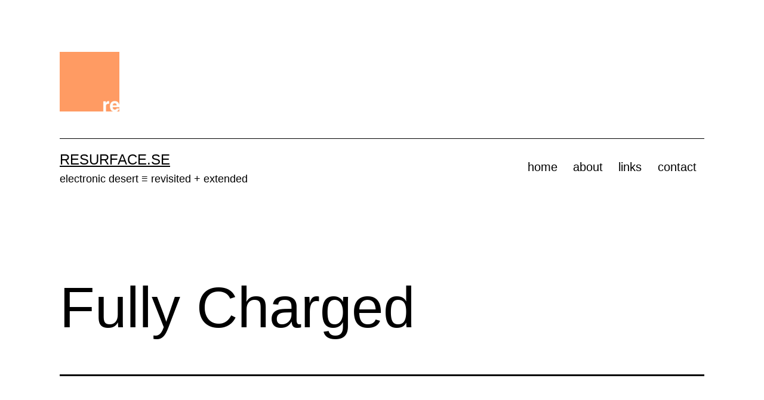

--- FILE ---
content_type: text/html; charset=UTF-8
request_url: https://www.resurface.se/?p=20669
body_size: 8219
content:
<!doctype html>
<html lang="en-GB" >
<head>
	<meta charset="UTF-8">
	<meta name="viewport" content="width=device-width, initial-scale=1">
	<title>Fully Charged &#8211; resurface.se</title>
<meta name='robots' content='max-image-preview:large' />
<link rel="alternate" type="application/rss+xml" title="resurface.se &raquo; Feed" href="https://www.resurface.se/?feed=rss2" />
<link rel="alternate" type="application/rss+xml" title="resurface.se &raquo; Comments Feed" href="https://www.resurface.se/?feed=comments-rss2" />
<link rel="alternate" title="oEmbed (JSON)" type="application/json+oembed" href="https://www.resurface.se/index.php?rest_route=%2Foembed%2F1.0%2Fembed&#038;url=https%3A%2F%2Fwww.resurface.se%2F%3Fp%3D20669" />
<link rel="alternate" title="oEmbed (XML)" type="text/xml+oembed" href="https://www.resurface.se/index.php?rest_route=%2Foembed%2F1.0%2Fembed&#038;url=https%3A%2F%2Fwww.resurface.se%2F%3Fp%3D20669&#038;format=xml" />
<style id='wp-img-auto-sizes-contain-inline-css'>
img:is([sizes=auto i],[sizes^="auto," i]){contain-intrinsic-size:3000px 1500px}
/*# sourceURL=wp-img-auto-sizes-contain-inline-css */
</style>
<style id='wp-emoji-styles-inline-css'>

	img.wp-smiley, img.emoji {
		display: inline !important;
		border: none !important;
		box-shadow: none !important;
		height: 1em !important;
		width: 1em !important;
		margin: 0 0.07em !important;
		vertical-align: -0.1em !important;
		background: none !important;
		padding: 0 !important;
	}
/*# sourceURL=wp-emoji-styles-inline-css */
</style>
<style id='wp-block-library-inline-css'>
:root{--wp-block-synced-color:#7a00df;--wp-block-synced-color--rgb:122,0,223;--wp-bound-block-color:var(--wp-block-synced-color);--wp-editor-canvas-background:#ddd;--wp-admin-theme-color:#007cba;--wp-admin-theme-color--rgb:0,124,186;--wp-admin-theme-color-darker-10:#006ba1;--wp-admin-theme-color-darker-10--rgb:0,107,160.5;--wp-admin-theme-color-darker-20:#005a87;--wp-admin-theme-color-darker-20--rgb:0,90,135;--wp-admin-border-width-focus:2px}@media (min-resolution:192dpi){:root{--wp-admin-border-width-focus:1.5px}}.wp-element-button{cursor:pointer}:root .has-very-light-gray-background-color{background-color:#eee}:root .has-very-dark-gray-background-color{background-color:#313131}:root .has-very-light-gray-color{color:#eee}:root .has-very-dark-gray-color{color:#313131}:root .has-vivid-green-cyan-to-vivid-cyan-blue-gradient-background{background:linear-gradient(135deg,#00d084,#0693e3)}:root .has-purple-crush-gradient-background{background:linear-gradient(135deg,#34e2e4,#4721fb 50%,#ab1dfe)}:root .has-hazy-dawn-gradient-background{background:linear-gradient(135deg,#faaca8,#dad0ec)}:root .has-subdued-olive-gradient-background{background:linear-gradient(135deg,#fafae1,#67a671)}:root .has-atomic-cream-gradient-background{background:linear-gradient(135deg,#fdd79a,#004a59)}:root .has-nightshade-gradient-background{background:linear-gradient(135deg,#330968,#31cdcf)}:root .has-midnight-gradient-background{background:linear-gradient(135deg,#020381,#2874fc)}:root{--wp--preset--font-size--normal:16px;--wp--preset--font-size--huge:42px}.has-regular-font-size{font-size:1em}.has-larger-font-size{font-size:2.625em}.has-normal-font-size{font-size:var(--wp--preset--font-size--normal)}.has-huge-font-size{font-size:var(--wp--preset--font-size--huge)}.has-text-align-center{text-align:center}.has-text-align-left{text-align:left}.has-text-align-right{text-align:right}.has-fit-text{white-space:nowrap!important}#end-resizable-editor-section{display:none}.aligncenter{clear:both}.items-justified-left{justify-content:flex-start}.items-justified-center{justify-content:center}.items-justified-right{justify-content:flex-end}.items-justified-space-between{justify-content:space-between}.screen-reader-text{border:0;clip-path:inset(50%);height:1px;margin:-1px;overflow:hidden;padding:0;position:absolute;width:1px;word-wrap:normal!important}.screen-reader-text:focus{background-color:#ddd;clip-path:none;color:#444;display:block;font-size:1em;height:auto;left:5px;line-height:normal;padding:15px 23px 14px;text-decoration:none;top:5px;width:auto;z-index:100000}html :where(.has-border-color){border-style:solid}html :where([style*=border-top-color]){border-top-style:solid}html :where([style*=border-right-color]){border-right-style:solid}html :where([style*=border-bottom-color]){border-bottom-style:solid}html :where([style*=border-left-color]){border-left-style:solid}html :where([style*=border-width]){border-style:solid}html :where([style*=border-top-width]){border-top-style:solid}html :where([style*=border-right-width]){border-right-style:solid}html :where([style*=border-bottom-width]){border-bottom-style:solid}html :where([style*=border-left-width]){border-left-style:solid}html :where(img[class*=wp-image-]){height:auto;max-width:100%}:where(figure){margin:0 0 1em}html :where(.is-position-sticky){--wp-admin--admin-bar--position-offset:var(--wp-admin--admin-bar--height,0px)}@media screen and (max-width:600px){html :where(.is-position-sticky){--wp-admin--admin-bar--position-offset:0px}}

/*# sourceURL=wp-block-library-inline-css */
</style><style id='global-styles-inline-css'>
:root{--wp--preset--aspect-ratio--square: 1;--wp--preset--aspect-ratio--4-3: 4/3;--wp--preset--aspect-ratio--3-4: 3/4;--wp--preset--aspect-ratio--3-2: 3/2;--wp--preset--aspect-ratio--2-3: 2/3;--wp--preset--aspect-ratio--16-9: 16/9;--wp--preset--aspect-ratio--9-16: 9/16;--wp--preset--color--black: #000000;--wp--preset--color--cyan-bluish-gray: #abb8c3;--wp--preset--color--white: #FFFFFF;--wp--preset--color--pale-pink: #f78da7;--wp--preset--color--vivid-red: #cf2e2e;--wp--preset--color--luminous-vivid-orange: #ff6900;--wp--preset--color--luminous-vivid-amber: #fcb900;--wp--preset--color--light-green-cyan: #7bdcb5;--wp--preset--color--vivid-green-cyan: #00d084;--wp--preset--color--pale-cyan-blue: #8ed1fc;--wp--preset--color--vivid-cyan-blue: #0693e3;--wp--preset--color--vivid-purple: #9b51e0;--wp--preset--color--dark-gray: #28303D;--wp--preset--color--gray: #39414D;--wp--preset--color--green: #D1E4DD;--wp--preset--color--blue: #D1DFE4;--wp--preset--color--purple: #D1D1E4;--wp--preset--color--red: #E4D1D1;--wp--preset--color--orange: #E4DAD1;--wp--preset--color--yellow: #EEEADD;--wp--preset--gradient--vivid-cyan-blue-to-vivid-purple: linear-gradient(135deg,rgb(6,147,227) 0%,rgb(155,81,224) 100%);--wp--preset--gradient--light-green-cyan-to-vivid-green-cyan: linear-gradient(135deg,rgb(122,220,180) 0%,rgb(0,208,130) 100%);--wp--preset--gradient--luminous-vivid-amber-to-luminous-vivid-orange: linear-gradient(135deg,rgb(252,185,0) 0%,rgb(255,105,0) 100%);--wp--preset--gradient--luminous-vivid-orange-to-vivid-red: linear-gradient(135deg,rgb(255,105,0) 0%,rgb(207,46,46) 100%);--wp--preset--gradient--very-light-gray-to-cyan-bluish-gray: linear-gradient(135deg,rgb(238,238,238) 0%,rgb(169,184,195) 100%);--wp--preset--gradient--cool-to-warm-spectrum: linear-gradient(135deg,rgb(74,234,220) 0%,rgb(151,120,209) 20%,rgb(207,42,186) 40%,rgb(238,44,130) 60%,rgb(251,105,98) 80%,rgb(254,248,76) 100%);--wp--preset--gradient--blush-light-purple: linear-gradient(135deg,rgb(255,206,236) 0%,rgb(152,150,240) 100%);--wp--preset--gradient--blush-bordeaux: linear-gradient(135deg,rgb(254,205,165) 0%,rgb(254,45,45) 50%,rgb(107,0,62) 100%);--wp--preset--gradient--luminous-dusk: linear-gradient(135deg,rgb(255,203,112) 0%,rgb(199,81,192) 50%,rgb(65,88,208) 100%);--wp--preset--gradient--pale-ocean: linear-gradient(135deg,rgb(255,245,203) 0%,rgb(182,227,212) 50%,rgb(51,167,181) 100%);--wp--preset--gradient--electric-grass: linear-gradient(135deg,rgb(202,248,128) 0%,rgb(113,206,126) 100%);--wp--preset--gradient--midnight: linear-gradient(135deg,rgb(2,3,129) 0%,rgb(40,116,252) 100%);--wp--preset--gradient--purple-to-yellow: linear-gradient(160deg, #D1D1E4 0%, #EEEADD 100%);--wp--preset--gradient--yellow-to-purple: linear-gradient(160deg, #EEEADD 0%, #D1D1E4 100%);--wp--preset--gradient--green-to-yellow: linear-gradient(160deg, #D1E4DD 0%, #EEEADD 100%);--wp--preset--gradient--yellow-to-green: linear-gradient(160deg, #EEEADD 0%, #D1E4DD 100%);--wp--preset--gradient--red-to-yellow: linear-gradient(160deg, #E4D1D1 0%, #EEEADD 100%);--wp--preset--gradient--yellow-to-red: linear-gradient(160deg, #EEEADD 0%, #E4D1D1 100%);--wp--preset--gradient--purple-to-red: linear-gradient(160deg, #D1D1E4 0%, #E4D1D1 100%);--wp--preset--gradient--red-to-purple: linear-gradient(160deg, #E4D1D1 0%, #D1D1E4 100%);--wp--preset--font-size--small: 18px;--wp--preset--font-size--medium: 20px;--wp--preset--font-size--large: 24px;--wp--preset--font-size--x-large: 42px;--wp--preset--font-size--extra-small: 16px;--wp--preset--font-size--normal: 20px;--wp--preset--font-size--extra-large: 40px;--wp--preset--font-size--huge: 96px;--wp--preset--font-size--gigantic: 144px;--wp--preset--spacing--20: 0.44rem;--wp--preset--spacing--30: 0.67rem;--wp--preset--spacing--40: 1rem;--wp--preset--spacing--50: 1.5rem;--wp--preset--spacing--60: 2.25rem;--wp--preset--spacing--70: 3.38rem;--wp--preset--spacing--80: 5.06rem;--wp--preset--shadow--natural: 6px 6px 9px rgba(0, 0, 0, 0.2);--wp--preset--shadow--deep: 12px 12px 50px rgba(0, 0, 0, 0.4);--wp--preset--shadow--sharp: 6px 6px 0px rgba(0, 0, 0, 0.2);--wp--preset--shadow--outlined: 6px 6px 0px -3px rgb(255, 255, 255), 6px 6px rgb(0, 0, 0);--wp--preset--shadow--crisp: 6px 6px 0px rgb(0, 0, 0);}:where(.is-layout-flex){gap: 0.5em;}:where(.is-layout-grid){gap: 0.5em;}body .is-layout-flex{display: flex;}.is-layout-flex{flex-wrap: wrap;align-items: center;}.is-layout-flex > :is(*, div){margin: 0;}body .is-layout-grid{display: grid;}.is-layout-grid > :is(*, div){margin: 0;}:where(.wp-block-columns.is-layout-flex){gap: 2em;}:where(.wp-block-columns.is-layout-grid){gap: 2em;}:where(.wp-block-post-template.is-layout-flex){gap: 1.25em;}:where(.wp-block-post-template.is-layout-grid){gap: 1.25em;}.has-black-color{color: var(--wp--preset--color--black) !important;}.has-cyan-bluish-gray-color{color: var(--wp--preset--color--cyan-bluish-gray) !important;}.has-white-color{color: var(--wp--preset--color--white) !important;}.has-pale-pink-color{color: var(--wp--preset--color--pale-pink) !important;}.has-vivid-red-color{color: var(--wp--preset--color--vivid-red) !important;}.has-luminous-vivid-orange-color{color: var(--wp--preset--color--luminous-vivid-orange) !important;}.has-luminous-vivid-amber-color{color: var(--wp--preset--color--luminous-vivid-amber) !important;}.has-light-green-cyan-color{color: var(--wp--preset--color--light-green-cyan) !important;}.has-vivid-green-cyan-color{color: var(--wp--preset--color--vivid-green-cyan) !important;}.has-pale-cyan-blue-color{color: var(--wp--preset--color--pale-cyan-blue) !important;}.has-vivid-cyan-blue-color{color: var(--wp--preset--color--vivid-cyan-blue) !important;}.has-vivid-purple-color{color: var(--wp--preset--color--vivid-purple) !important;}.has-black-background-color{background-color: var(--wp--preset--color--black) !important;}.has-cyan-bluish-gray-background-color{background-color: var(--wp--preset--color--cyan-bluish-gray) !important;}.has-white-background-color{background-color: var(--wp--preset--color--white) !important;}.has-pale-pink-background-color{background-color: var(--wp--preset--color--pale-pink) !important;}.has-vivid-red-background-color{background-color: var(--wp--preset--color--vivid-red) !important;}.has-luminous-vivid-orange-background-color{background-color: var(--wp--preset--color--luminous-vivid-orange) !important;}.has-luminous-vivid-amber-background-color{background-color: var(--wp--preset--color--luminous-vivid-amber) !important;}.has-light-green-cyan-background-color{background-color: var(--wp--preset--color--light-green-cyan) !important;}.has-vivid-green-cyan-background-color{background-color: var(--wp--preset--color--vivid-green-cyan) !important;}.has-pale-cyan-blue-background-color{background-color: var(--wp--preset--color--pale-cyan-blue) !important;}.has-vivid-cyan-blue-background-color{background-color: var(--wp--preset--color--vivid-cyan-blue) !important;}.has-vivid-purple-background-color{background-color: var(--wp--preset--color--vivid-purple) !important;}.has-black-border-color{border-color: var(--wp--preset--color--black) !important;}.has-cyan-bluish-gray-border-color{border-color: var(--wp--preset--color--cyan-bluish-gray) !important;}.has-white-border-color{border-color: var(--wp--preset--color--white) !important;}.has-pale-pink-border-color{border-color: var(--wp--preset--color--pale-pink) !important;}.has-vivid-red-border-color{border-color: var(--wp--preset--color--vivid-red) !important;}.has-luminous-vivid-orange-border-color{border-color: var(--wp--preset--color--luminous-vivid-orange) !important;}.has-luminous-vivid-amber-border-color{border-color: var(--wp--preset--color--luminous-vivid-amber) !important;}.has-light-green-cyan-border-color{border-color: var(--wp--preset--color--light-green-cyan) !important;}.has-vivid-green-cyan-border-color{border-color: var(--wp--preset--color--vivid-green-cyan) !important;}.has-pale-cyan-blue-border-color{border-color: var(--wp--preset--color--pale-cyan-blue) !important;}.has-vivid-cyan-blue-border-color{border-color: var(--wp--preset--color--vivid-cyan-blue) !important;}.has-vivid-purple-border-color{border-color: var(--wp--preset--color--vivid-purple) !important;}.has-vivid-cyan-blue-to-vivid-purple-gradient-background{background: var(--wp--preset--gradient--vivid-cyan-blue-to-vivid-purple) !important;}.has-light-green-cyan-to-vivid-green-cyan-gradient-background{background: var(--wp--preset--gradient--light-green-cyan-to-vivid-green-cyan) !important;}.has-luminous-vivid-amber-to-luminous-vivid-orange-gradient-background{background: var(--wp--preset--gradient--luminous-vivid-amber-to-luminous-vivid-orange) !important;}.has-luminous-vivid-orange-to-vivid-red-gradient-background{background: var(--wp--preset--gradient--luminous-vivid-orange-to-vivid-red) !important;}.has-very-light-gray-to-cyan-bluish-gray-gradient-background{background: var(--wp--preset--gradient--very-light-gray-to-cyan-bluish-gray) !important;}.has-cool-to-warm-spectrum-gradient-background{background: var(--wp--preset--gradient--cool-to-warm-spectrum) !important;}.has-blush-light-purple-gradient-background{background: var(--wp--preset--gradient--blush-light-purple) !important;}.has-blush-bordeaux-gradient-background{background: var(--wp--preset--gradient--blush-bordeaux) !important;}.has-luminous-dusk-gradient-background{background: var(--wp--preset--gradient--luminous-dusk) !important;}.has-pale-ocean-gradient-background{background: var(--wp--preset--gradient--pale-ocean) !important;}.has-electric-grass-gradient-background{background: var(--wp--preset--gradient--electric-grass) !important;}.has-midnight-gradient-background{background: var(--wp--preset--gradient--midnight) !important;}.has-small-font-size{font-size: var(--wp--preset--font-size--small) !important;}.has-medium-font-size{font-size: var(--wp--preset--font-size--medium) !important;}.has-large-font-size{font-size: var(--wp--preset--font-size--large) !important;}.has-x-large-font-size{font-size: var(--wp--preset--font-size--x-large) !important;}
/*# sourceURL=global-styles-inline-css */
</style>

<style id='classic-theme-styles-inline-css'>
/*! This file is auto-generated */
.wp-block-button__link{color:#fff;background-color:#32373c;border-radius:9999px;box-shadow:none;text-decoration:none;padding:calc(.667em + 2px) calc(1.333em + 2px);font-size:1.125em}.wp-block-file__button{background:#32373c;color:#fff;text-decoration:none}
/*# sourceURL=/wp-includes/css/classic-themes.min.css */
</style>
<link rel='stylesheet' id='twenty-twenty-one-style-css' href='https://www.resurface.se/wp-content/themes/twentytwentyone/style.css?ver=1.4' media='all' />
<style id='twenty-twenty-one-style-inline-css'>
:root{--global--color-background: #ffffff;--global--color-primary: #000;--global--color-secondary: #000;--button--color-background: #000;--button--color-text-hover: #000;}
/*# sourceURL=twenty-twenty-one-style-inline-css */
</style>
<link rel='stylesheet' id='twenty-twenty-one-print-style-css' href='https://www.resurface.se/wp-content/themes/twentytwentyone/assets/css/print.css?ver=1.4' media='print' />
<link rel="https://api.w.org/" href="https://www.resurface.se/index.php?rest_route=/" /><link rel="alternate" title="JSON" type="application/json" href="https://www.resurface.se/index.php?rest_route=/wp/v2/posts/20669" /><link rel="canonical" href="https://www.resurface.se/?p=20669" />
<style id="custom-background-css">
body.custom-background { background-color: #ffffff; }
</style>
	<link rel="icon" href="https://www.resurface.se/wp-content/uploads/re_logo_2019-150x150.png" sizes="32x32" />
<link rel="icon" href="https://www.resurface.se/wp-content/uploads/re_logo_2019-300x300.png" sizes="192x192" />
<link rel="apple-touch-icon" href="https://www.resurface.se/wp-content/uploads/re_logo_2019-300x300.png" />
<meta name="msapplication-TileImage" content="https://www.resurface.se/wp-content/uploads/re_logo_2019-300x300.png" />
</head>

<body data-rsssl=1 class="wp-singular post-template-default single single-post postid-20669 single-format-standard custom-background wp-custom-logo wp-embed-responsive wp-theme-twentytwentyone is-light-theme has-background-white no-js singular has-main-navigation">
<div id="page" class="site">
	<a class="skip-link screen-reader-text" href="#content">Skip to content</a>

	
<header id="masthead" class="site-header has-logo has-title-and-tagline has-menu">
<!--<header id="masthead" class="site-header has-logo has-title-and-tagline has-menu" role="banner">-->

	
	<div class="site-logo"><a href="https://www.resurface.se/" class="custom-logo-link" rel="home"><img width="500" height="500" src="https://www.resurface.se/wp-content/uploads/re_logo_2021.jpg" class="custom-logo" alt="resurface.se" decoding="async" fetchpriority="high" srcset="https://www.resurface.se/wp-content/uploads/re_logo_2021.jpg 500w, https://www.resurface.se/wp-content/uploads/re_logo_2021-300x300.jpg 300w, https://www.resurface.se/wp-content/uploads/re_logo_2021-150x150.jpg 150w" sizes="(max-width: 500px) 100vw, 500px" /></a></div>

<div class="site-branding">

	
						<p class="site-title"><a href="https://www.resurface.se/">resurface.se</a></p>
			
			<p class="site-description">
			electronic desert ≡ revisited + extended		</p>
	</div><!-- .site-branding -->
	
	<nav id="site-navigation" class="primary-navigation" aria-label="Primary menu">
		<div class="menu-button-container">
			<button id="primary-mobile-menu" class="button" aria-controls="primary-menu-list" aria-expanded="false">
				<span class="dropdown-icon open">Menu					<svg class="svg-icon" width="24" height="24" aria-hidden="true" role="img" focusable="false" viewBox="0 0 24 24" fill="none" xmlns="http://www.w3.org/2000/svg"><path fill-rule="evenodd" clip-rule="evenodd" d="M4.5 6H19.5V7.5H4.5V6ZM4.5 12H19.5V13.5H4.5V12ZM19.5 18H4.5V19.5H19.5V18Z" fill="currentColor"/></svg>				</span>
				<span class="dropdown-icon close">Close					<svg class="svg-icon" width="24" height="24" aria-hidden="true" role="img" focusable="false" viewBox="0 0 24 24" fill="none" xmlns="http://www.w3.org/2000/svg"><path fill-rule="evenodd" clip-rule="evenodd" d="M12 10.9394L5.53033 4.46973L4.46967 5.53039L10.9393 12.0001L4.46967 18.4697L5.53033 19.5304L12 13.0607L18.4697 19.5304L19.5303 18.4697L13.0607 12.0001L19.5303 5.53039L18.4697 4.46973L12 10.9394Z" fill="currentColor"/></svg>				</span>
			</button><!-- #primary-mobile-menu -->
		</div><!-- .menu-button-container -->
		<div class="primary-menu-container"><ul id="primary-menu-list" class="menu-wrapper"><li id="menu-item-20843" class="menu-item menu-item-type-custom menu-item-object-custom menu-item-home menu-item-20843"><a href="https://www.resurface.se">home</a></li>
<li id="menu-item-20862" class="menu-item menu-item-type-post_type menu-item-object-page menu-item-20862"><a href="https://www.resurface.se/?page_id=1315">about</a></li>
<li id="menu-item-20863" class="menu-item menu-item-type-post_type menu-item-object-page menu-item-20863"><a href="https://www.resurface.se/?page_id=7">links</a></li>
<li id="menu-item-20865" class="menu-item menu-item-type-post_type menu-item-object-page menu-item-20865"><a href="https://www.resurface.se/?page_id=20837">contact</a></li>
</ul></div>	</nav><!-- #site-navigation -->

</header><!-- #masthead -->

	<div id="content" class="site-content">
		<div id="primary" class="content-area">
			<main id="main" class="site-main">
			<!--<main id="main" class="site-main" role="main">-->

<article id="post-20669" class="post-20669 post type-post status-publish format-standard hentry category-archaeology category-technology tag-1385 tag-toshiba entry">

	<header class="entry-header alignwide">
		<h1 class="entry-title">Fully Charged</h1>			</header><!-- .entry-header -->

	<div class="entry-content">
		<p><a href="https://www.resurface.se/wp-content/uploads/fully_charged_03_600.png"><img decoding="async" class="alignnone size-full wp-image-20684" src="https://www.resurface.se/wp-content/uploads/fully_charged_03_600.png" alt="" width="600" height="600" srcset="https://www.resurface.se/wp-content/uploads/fully_charged_03_600.png 600w, https://www.resurface.se/wp-content/uploads/fully_charged_03_600-300x300.png 300w, https://www.resurface.se/wp-content/uploads/fully_charged_03_600-150x150.png 150w, https://www.resurface.se/wp-content/uploads/fully_charged_03_600-500x500.png 500w" sizes="(max-width: 600px) 100vw, 600px" /></a></p>
<p><a href="https://www.resurface.se/wp-content/uploads/fully_charged_05_600.png"><img decoding="async" class="alignnone size-full wp-image-20682" src="https://www.resurface.se/wp-content/uploads/fully_charged_05_600.png" alt="" width="600" height="600" srcset="https://www.resurface.se/wp-content/uploads/fully_charged_05_600.png 600w, https://www.resurface.se/wp-content/uploads/fully_charged_05_600-300x300.png 300w, https://www.resurface.se/wp-content/uploads/fully_charged_05_600-150x150.png 150w, https://www.resurface.se/wp-content/uploads/fully_charged_05_600-500x500.png 500w" sizes="(max-width: 600px) 100vw, 600px" /></a></p>
<p><a href="https://www.resurface.se/wp-content/uploads/fully_charged_08_600.png"><img decoding="async" src="https://www.resurface.se/wp-content/uploads/fully_charged_08_600.png" alt="" width="600" height="600" class="alignnone size-full wp-image-20694" srcset="https://www.resurface.se/wp-content/uploads/fully_charged_08_600.png 600w, https://www.resurface.se/wp-content/uploads/fully_charged_08_600-300x300.png 300w, https://www.resurface.se/wp-content/uploads/fully_charged_08_600-150x150.png 150w, https://www.resurface.se/wp-content/uploads/fully_charged_08_600-500x500.png 500w" sizes="(max-width: 600px) 100vw, 600px" /></a></p>
<p><a href="https://www.resurface.se/wp-content/uploads/fully_charged_01_600.png"><img loading="lazy" decoding="async" class="alignnone size-full wp-image-20676" src="https://www.resurface.se/wp-content/uploads/fully_charged_01_600.png" alt="" width="600" height="600" srcset="https://www.resurface.se/wp-content/uploads/fully_charged_01_600.png 600w, https://www.resurface.se/wp-content/uploads/fully_charged_01_600-300x300.png 300w, https://www.resurface.se/wp-content/uploads/fully_charged_01_600-150x150.png 150w, https://www.resurface.se/wp-content/uploads/fully_charged_01_600-500x500.png 500w" sizes="auto, (max-width: 600px) 100vw, 600px" /></a></p>
<p><a href="https://www.resurface.se/wp-content/uploads/fully_charged_09_600.png"><img loading="lazy" decoding="async" src="https://www.resurface.se/wp-content/uploads/fully_charged_09_600.png" alt="" width="600" height="450" class="alignnone size-full wp-image-20696" srcset="https://www.resurface.se/wp-content/uploads/fully_charged_09_600.png 600w, https://www.resurface.se/wp-content/uploads/fully_charged_09_600-300x225.png 300w" sizes="auto, (max-width: 600px) 100vw, 600px" /></a></p>
<p>The charger malfunctioned&#8230;</p>
<p>&#8211; How is that even possible?<br />
&#8211; It is not. Either it&#8217;s a short-circuit or it is by default.<br />
&#8211; Was it a short-circuit?<br />
&#8211; No, not in my opinion (everything else is working just fine; computer, battery and the rest of the grid, that would be my apartment&#8217;s entire electrical system).</p>
<p>Remedy? &#8211; Try to assemble a new charger before the battery de-pleats and dies all-together. Then the computer will not even attempt to boot and then you are in deep trouble.</p>
<p>Success? &#8211; Yes.</p>
<p>Please see: <a href="https://www.resurface.se/?p=19277">I Have Not One, But Two…</a></p>
	</div><!-- .entry-content -->

	<footer class="entry-footer default-max-width">
		<div class="posted-by"><span class="posted-on">Published <time class="entry-date published updated" datetime="2021-03-09T03:30:44+01:00">09/03/2021</time></span><span class="byline">By <a href="https://www.resurface.se/?author=1" rel="author">writer</a></span></div><div class="post-taxonomies"><span class="cat-links">Categorised as <a href="https://www.resurface.se/?cat=1184" rel="category">Archaeology</a>, <a href="https://www.resurface.se/?cat=1138" rel="category">Technology</a> </span><span class="tags-links">Tagged <a href="https://www.resurface.se/?tag=2021" rel="tag">2021</a>, <a href="https://www.resurface.se/?tag=toshiba" rel="tag">Toshiba</a></span></div>	</footer><!-- .entry-footer -->

				
</article><!-- #post-20669 -->

	<nav class="navigation post-navigation" aria-label="Posts">
		<h2 class="screen-reader-text">Post navigation</h2>
		<div class="nav-links"><div class="nav-previous"><a href="https://www.resurface.se/?p=20659" rel="prev"><p class="meta-nav"><svg class="svg-icon" width="24" height="24" aria-hidden="true" role="img" focusable="false" viewBox="0 0 24 24" fill="none" xmlns="http://www.w3.org/2000/svg"><path fill-rule="evenodd" clip-rule="evenodd" d="M20 13v-2H8l4-4-1-2-7 7 7 7 1-2-4-4z" fill="currentColor"/></svg>Previous post</p><p class="post-title">Moving Parts</p></a></div><div class="nav-next"><a href="https://www.resurface.se/?p=20707" rel="next"><p class="meta-nav">Next post<svg class="svg-icon" width="24" height="24" aria-hidden="true" role="img" focusable="false" viewBox="0 0 24 24" fill="none" xmlns="http://www.w3.org/2000/svg"><path fill-rule="evenodd" clip-rule="evenodd" d="m4 13v-2h12l-4-4 1-2 7 7-7 7-1-2 4-4z" fill="currentColor"/></svg></p><p class="post-title">Where’s My Ride At V?</p></a></div></div>
	</nav>			</main><!-- #main -->
		</div><!-- #primary -->
	</div><!-- #content -->

	
	<aside class="widget-area">
		<section id="search-4" class="widget widget_search"><h2 class="widget-title">Find</h2><form role="search"  method="get" class="search-form" action="https://www.resurface.se/">
	<label for="search-form-1">Search&hellip;</label>
	<input type="search" id="search-form-1" class="search-field" value="" name="s">
	<input type="submit" class="search-submit" value="Search">
</form>
</section>	</aside><!-- .widget-area -->


	<footer id="colophon" class="site-footer">
	<!--<footer id="colophon" class="site-footer" role="contentinfo">-->

				<div class="site-info">
			<div class="site-name">
									<div class="site-logo"><a href="https://www.resurface.se/" class="custom-logo-link" rel="home"><img width="500" height="500" src="https://www.resurface.se/wp-content/uploads/re_logo_2021.jpg" class="custom-logo" alt="resurface.se" decoding="async" srcset="https://www.resurface.se/wp-content/uploads/re_logo_2021.jpg 500w, https://www.resurface.se/wp-content/uploads/re_logo_2021-300x300.jpg 300w, https://www.resurface.se/wp-content/uploads/re_logo_2021-150x150.jpg 150w" sizes="(max-width: 500px) 100vw, 500px" /></a></div>
							</div><!-- .site-name -->
			<div class="powered-by">
				powered by: <a href="https://en-gb.wordpress.org/">wp</a>;				designed by: <a href="https://nb.resurface.se/">nainebleue</a>; &copy;				2002 - 2026			</div><!-- echo gmdate("Y/m/d H:i:s",$timestamp);-->
		</div><!-- .site-info -->
	</footer><!-- #colophon -->

</div><!-- #page -->

<script>document.body.classList.remove("no-js");</script>	<script>
	if ( -1 !== navigator.userAgent.indexOf( 'MSIE' ) || -1 !== navigator.appVersion.indexOf( 'Trident/' ) ) {
		document.body.classList.add( 'is-IE' );
	}
	</script>
		<script>
	/(trident|msie)/i.test(navigator.userAgent)&&document.getElementById&&window.addEventListener&&window.addEventListener("hashchange",(function(){var t,e=location.hash.substring(1);/^[A-z0-9_-]+$/.test(e)&&(t=document.getElementById(e))&&(/^(?:a|select|input|button|textarea)$/i.test(t.tagName)||(t.tabIndex=-1),t.focus())}),!1);
	</script>
	<script id="twenty-twenty-one-ie11-polyfills-js-after">
( Element.prototype.matches && Element.prototype.closest && window.NodeList && NodeList.prototype.forEach ) || document.write( '<script src="https://www.resurface.se/wp-content/themes/twentytwentyone/assets/js/polyfills.js?ver=1.4"></scr' + 'ipt>' );
//# sourceURL=twenty-twenty-one-ie11-polyfills-js-after
</script>
<script src="https://www.resurface.se/wp-content/themes/twentytwentyone/assets/js/primary-navigation.js?ver=1.4" id="twenty-twenty-one-primary-navigation-script-js"></script>
<script src="https://www.resurface.se/wp-content/themes/twentytwentyone/assets/js/responsive-embeds.js?ver=1.4" id="twenty-twenty-one-responsive-embeds-script-js"></script>
<script id="wp-emoji-settings" type="application/json">
{"baseUrl":"https://s.w.org/images/core/emoji/17.0.2/72x72/","ext":".png","svgUrl":"https://s.w.org/images/core/emoji/17.0.2/svg/","svgExt":".svg","source":{"concatemoji":"https://www.resurface.se/wp-includes/js/wp-emoji-release.min.js?ver=2ba71d91a029303875e900d6ca152be4"}}
</script>
<script type="module">
/*! This file is auto-generated */
const a=JSON.parse(document.getElementById("wp-emoji-settings").textContent),o=(window._wpemojiSettings=a,"wpEmojiSettingsSupports"),s=["flag","emoji"];function i(e){try{var t={supportTests:e,timestamp:(new Date).valueOf()};sessionStorage.setItem(o,JSON.stringify(t))}catch(e){}}function c(e,t,n){e.clearRect(0,0,e.canvas.width,e.canvas.height),e.fillText(t,0,0);t=new Uint32Array(e.getImageData(0,0,e.canvas.width,e.canvas.height).data);e.clearRect(0,0,e.canvas.width,e.canvas.height),e.fillText(n,0,0);const a=new Uint32Array(e.getImageData(0,0,e.canvas.width,e.canvas.height).data);return t.every((e,t)=>e===a[t])}function p(e,t){e.clearRect(0,0,e.canvas.width,e.canvas.height),e.fillText(t,0,0);var n=e.getImageData(16,16,1,1);for(let e=0;e<n.data.length;e++)if(0!==n.data[e])return!1;return!0}function u(e,t,n,a){switch(t){case"flag":return n(e,"\ud83c\udff3\ufe0f\u200d\u26a7\ufe0f","\ud83c\udff3\ufe0f\u200b\u26a7\ufe0f")?!1:!n(e,"\ud83c\udde8\ud83c\uddf6","\ud83c\udde8\u200b\ud83c\uddf6")&&!n(e,"\ud83c\udff4\udb40\udc67\udb40\udc62\udb40\udc65\udb40\udc6e\udb40\udc67\udb40\udc7f","\ud83c\udff4\u200b\udb40\udc67\u200b\udb40\udc62\u200b\udb40\udc65\u200b\udb40\udc6e\u200b\udb40\udc67\u200b\udb40\udc7f");case"emoji":return!a(e,"\ud83e\u1fac8")}return!1}function f(e,t,n,a){let r;const o=(r="undefined"!=typeof WorkerGlobalScope&&self instanceof WorkerGlobalScope?new OffscreenCanvas(300,150):document.createElement("canvas")).getContext("2d",{willReadFrequently:!0}),s=(o.textBaseline="top",o.font="600 32px Arial",{});return e.forEach(e=>{s[e]=t(o,e,n,a)}),s}function r(e){var t=document.createElement("script");t.src=e,t.defer=!0,document.head.appendChild(t)}a.supports={everything:!0,everythingExceptFlag:!0},new Promise(t=>{let n=function(){try{var e=JSON.parse(sessionStorage.getItem(o));if("object"==typeof e&&"number"==typeof e.timestamp&&(new Date).valueOf()<e.timestamp+604800&&"object"==typeof e.supportTests)return e.supportTests}catch(e){}return null}();if(!n){if("undefined"!=typeof Worker&&"undefined"!=typeof OffscreenCanvas&&"undefined"!=typeof URL&&URL.createObjectURL&&"undefined"!=typeof Blob)try{var e="postMessage("+f.toString()+"("+[JSON.stringify(s),u.toString(),c.toString(),p.toString()].join(",")+"));",a=new Blob([e],{type:"text/javascript"});const r=new Worker(URL.createObjectURL(a),{name:"wpTestEmojiSupports"});return void(r.onmessage=e=>{i(n=e.data),r.terminate(),t(n)})}catch(e){}i(n=f(s,u,c,p))}t(n)}).then(e=>{for(const n in e)a.supports[n]=e[n],a.supports.everything=a.supports.everything&&a.supports[n],"flag"!==n&&(a.supports.everythingExceptFlag=a.supports.everythingExceptFlag&&a.supports[n]);var t;a.supports.everythingExceptFlag=a.supports.everythingExceptFlag&&!a.supports.flag,a.supports.everything||((t=a.source||{}).concatemoji?r(t.concatemoji):t.wpemoji&&t.twemoji&&(r(t.twemoji),r(t.wpemoji)))});
//# sourceURL=https://www.resurface.se/wp-includes/js/wp-emoji-loader.min.js
</script>

</body>
</html>
